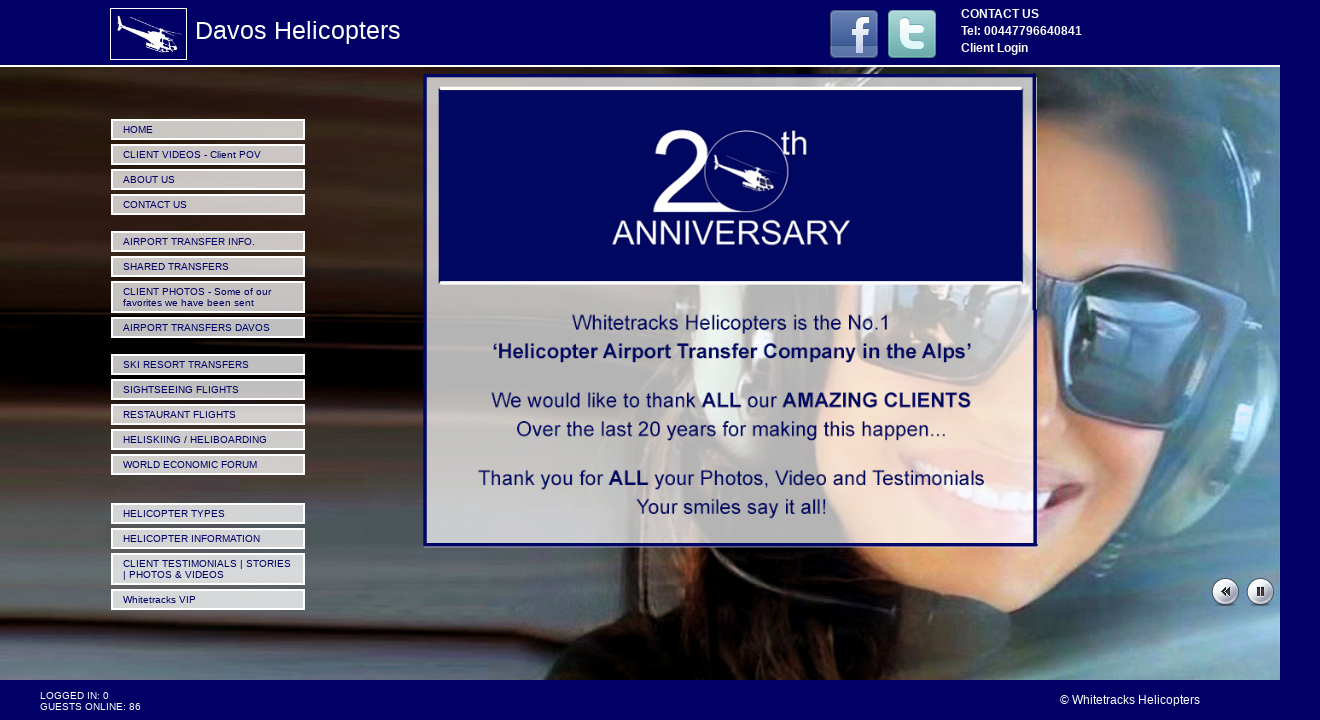

--- FILE ---
content_type: text/html; charset=UTF-8
request_url: https://davos-helicopters.co.uk/
body_size: 4064
content:
<!DOCTYPE html PUBLIC "-//W3C//DTD XHTML 1.0 Transitional//EN" "https://www.w3.org/TR/xhtml1/DTD/xhtml1-transitional.dtd">
<html xmlns="https://www.w3.org/1999/xhtml" xml:lang="en">
<head>
<meta http-equiv="Content-Type" content="text/html; charset=UTF-8" />
<title> Davos Helicopters - Helicopter Transfers | Helicopter Charter | Helicopter Sightseeing Flights </title>
<meta name="viewport" content="width=1280" initial-scale="1" />
<meta name="keywords" content="Davos, Helicopter, Transfers, Charter, Rental, Airport Transfers, Resort Transfers, Shared Transfers, Discounted Transfers, Airports, Geneva, Chambery, Lyon, Grenoble, Annecy, Sightseeing, Flights, Tours, Heli-Dining, Heli-Skiing, Heli-Boarding, Helicopter Types" />
<meta name="description" content="Informative website about Davos and the helicopters that service the ski resort. The website includes detailed information about Airport Transfers, Resort Transfers, Sightseeing Flights, Restaurant Flights, Heli-Skiing and Heli-Boarding all from Davos as well as detailed information about all the helicopters that service the resort." />
<meta name="robots" content="all" />
<meta name="format-detection" content="telephone=yes">
<meta name="apple-mobile-web-app-capable" content="yes" />
<link rel="shortcut icon" href="favicon.ico" type="image/x-icon" />
<link rel="icon" href="favicon.ico" type="image/ico" />
<script type='text/javascript' src='https://ajax.googleapis.com/ajax/libs/jquery/1.3/jquery.min.js'></script>
<link rel="stylesheet" type="text/css" href="css/comptonstyle.css"/>

<link href='https://fonts.googleapis.com/css?family=Courgette' rel='stylesheet' type='text/css'>

<script type="text/javascript" src="../js/social.js"></script>

<script type="text/javascript" src="../js/bgstretcher.js"></script>

<link rel="stylesheet" type="text/css" href="../css/bgstretcher.css" />

<script type='text/javascript' src='js/queryLoader.js'></script>

<script src="mediaelement-and-player.min.js"></script>
<link rel="stylesheet" href="mediaelementplayer.css" />


<script>
  (function(i,s,o,g,r,a,m){i['GoogleAnalyticsObject']=r;i[r]=i[r]||function(){
  (i[r].q=i[r].q||[]).push(arguments)},i[r].l=1*new Date();a=s.createElement(o),
  m=s.getElementsByTagName(o)[0];a.async=1;a.src=g;m.parentNode.insertBefore(a,m)
  })(window,document,'script','//www.google-analytics.com/analytics.js','ga');
 
  ga('create', 'UA-26587905-9', 'davos-helicopters.co.uk');
  ga('send', 'pageview');
 
</script>

<script type="text/javascript">

$('.hide-div').live("click", function (){   

if ($('#contentdiv').height()==53)
{

$('#contentdiv').animate({
    height: '485'
  }, 500, function() {
    // Animation complete.
   $('#hidetext').html("Hide Info&nbsp;<img src='/images/up.png'>");
   $('#contentdiv').css("overflow","auto"); 
  });


}
else
{
$('#contentdiv').animate({
    height: '53'
  }, 500, function() {
    // Animation complete.
    $('#hidetext').html("Show Info&nbsp;<img src='/images/down.png'>");
    $('#contentdiv').css("overflow","hidden");
  });

}
});

$(document).ready(function(){

$('body').bind('contextmenu', function(e){
    return false;
}); 


var $image = $("#wthelilogo");
  if (!$image[0].complete) {
	
$(document).ready(function () {
    $("body").queryLoader2({
        barColor: "#ffffff",
        backgroundColor: "#000666",
        percentage: true,
        barHeight: 2,
        completeAnimation: "grow"
    });
});

}



	$.fn.preload = function() {
    this.each(function(){
        $('<img/>')[0].src = this;
    });
}




	
	
	$('#toggleAnimation').html("<img src='../images/btn_pause.png'>");
	$('#toggleAnimation').attr('class','pause');
	
	$('#toggleAnimation').click(function(){
		if ($(this).attr('class') == "pause"){
			$(this).html("<img src='../images/btn_play.png'>");
			$(this).attr('class','play');
			$('BODY').bgStretcher.pause();
		} else {
			$(this).html("<img src='../images/btn_pause.png'>");
			$(this).attr('class','pause');
			$('BODY').bgStretcher.play();
		}
	});
	
        //  Initialize Backgound Stretcher	   
		$('BODY').bgStretcher({
			images: ['images/Opening-page_Client-Photo_Faded.jpg','/images/helicopter-transfer_174.jpg','/images/Davos-Helicopters_Opening-page_Helicopter-Airport-Transfer-from-Zurich-Airport-to-Davos.jpg','/images/Davos-Helicopters_Opening-page_Helicopter-Transfer-from-Davos-to-Stmoritz-Samedan.jpg','/images/Davos-Helicopters_Opening-page_Helicopter-Transfer-to-Zurich-Airport.jpg','/images/Davos-Helicopters_Opening-page_Helicopter-Transfer-from-Stmoritz-Samedan-to-Davos.jpg','/images/Davos-Helicopters_Opening-page_Helicopter-Transfer-from-Zurich-Airport-to-Davos.jpg','/images/Davos-Helicopters_Opening-page_Helicopter-Airport-Transfer-from-Zurich-to-Davos.jpg'],
			imageWidth: 1500, 
			imageHeight: 1000, 
			slideDirection: 'N',
			slideShowSpeed: 1500,
			nextSlideDelay: 4500,
			transitionEffect: 'fade',
			sequenceMode: 'normal',
			buttonPrev: '#prev',
			buttonNext: '#next',
			pagination: '#nav',
			anchoring: 'left center',
			anchoringImg: 'left center',
			preloadImg: 'true'
		});
		
	});
	
	
	
	$(function(){
	positionFooter(); 
	function positionFooter(){
		$("#pageFooterOuter").css({position: "absolute",top:($(window).scrollTop()+$(window).height()-$("#pageFooterOuter").height())+"px"})	
	}
 
	$(window)
		.scroll(positionFooter)
		.resize(positionFooter)
});
	
	
	
	
</script>






<style type="text/css">

#content-wrapper
{
	display:none;	
}

.topbuttons {
font-size:12px;
padding: 1px 10px;
cursor: pointer;
color:white; 
width:170px;
position:relative;
margin:0 1px;
margin-top: 1px;
}

#copyright {
font-size:12px;
width:200px;
cursor: pointer;
color:white; 
position:relative;
padding-right:20px;
margin: 13px 0 0 auto;
}

#online {
font-size:10px;
cursor: pointer;
color:white; 
position:relative;
padding-left:40px;
margin: 10px 0 0 auto;
float: left;
}

.topbuttons a:link {
color:white;
}

.topbuttons {
}

.topbuttons a:visited {
color:white;
}

.topbuttons a:hover {
text-decoration:none;
}


#copyright a:link {
color:white;
}

#copyright a:visited {
color:white;
}

#copyright a:hover {
text-decoration:none;
}


#logo {
width: 180px;
float: left;
padding-top: 0px;
padding-left: 15px;
margin-left: 0px;
margin-top: 0px;
margin-bottom: 20px;
}



#twitter {
margin:0;
padding:0;
list-style:none;
width:130px; 
z-index:2;
}  

#twitter li {
float:left;
display:block;
width:160px;
background:#c8c8c8;
position:relative;
margin:0 1px;
padding-top: 10px;
padding-left: 10px;
padding-right: 10px;
border-top:15px solid #000066;
}

#onlinecount {
margin:0;
padding:0;
list-style:none;
width:130px; 
z-index:2;
}  

#onlinecount li {
float:left;
display:block;
width:160px;
background:#c8c8c8;
position:relative;
margin:0 1px;
padding-top: 10px;
padding-left: 10px;
padding-right: 10px;
padding-bottom: 10px;
border-top:15px solid #000066;
}

#login_error {
display: none;
background: red;
color: #FFF;
}    

body {
font-family:Verdana, Geneva, sans-serif; 
font-size:11px; 
color:#000666;
}

.testname {
display:inline-block;
font-family:Verdana, Geneva, sans-serif; 
font-size:9px; 
color:#000666;
}

body p {
margin-bottom: 25px;
}


/* remove the list style */



form label {
display: block;
}

form p {
padding: 7px;
line-height: 1.6;
}


.menu_list {
width: 180px;
padding-top: 0px;
padding-left: 0px;
position: absolute;
margin-left: 0px;
margin-top: 0px;
}


.menu_head {
font-size:10px;
padding: 3px 10px;
cursor: pointer;
display:block;
color:#000066; 
width:170px;
background-image:url("../images/menu_background.png");
position:relative;
margin:0 1px;
margin-top: 4px;
text-decoration:none;
border:2px solid white;

}


.menu_list p:hover {
background-color: #a4a4a4;
background-image:none;
}


.menu_list a:hover {
text-decoration:none;
}




.menu_head a:link {
color:#000066;
}

.menu_head a:visited {
color:#000066;
}



.menu_head a {
color:white;
text-decoration:none;
color:#006699;
}

.menu_head_noexpand a:link {
color:white;
}

.menu_head_noexpand a:visited {
color:white;
}

.menu_head_noexpand a:hover {
text-decoration:none;
}

.menu_head_noexpand a {
text-transform:uppercase;
color:white;
text-decoration:none;
color:#006699;
}


.menu_body {
display:none;
}
.menu_body a {
display:block;
padding: 5px 10px;
padding-left: 20px;
color:#000000;
width: 150px;
background-color:#c8c8c8;
margin-left:1px;
font-weight:none;
text-decoration:none;
text-transform:uppercase;
border-top:1px solid #000066;

}

.menu_body a:link {
color:#000000;
}

.hide-div {
float: right;
}

.menu_body a:visited {
color:#000000;
}

.menu_body a:hover {
text-decoration:none;
}

#wrap {
border-bottom-color: #ffffff;
border-bottom-width: 2px;
border-bottom-style:solid;
}

#pageFooterOuter {
background-color:#000066;
width:100%;
height:40px;

}



.menu_body_open a {
display:block;
padding: 5px 10px;
padding-left: 20px;
color:#006699;
width: 150px;
background-color:#c8c8c8;
margin-left:1px;
font-weight:none;
text-decoration:none;
text-transform:uppercase;
border-top:2px solid #000066;
}

.menu_body_open a:link {
color:#000000;
}

.menu_body_open a:visited {
color:#000000;
}

.menu_body_open a:hover {
text-decoration:none;
}

.menu_body_open a:hover {
background-color: #707070;
}


.openquote
{
padding: 5px;
width:10px;
height:10px;
margin-top:-8px;
margin-right:10px;
background-image: url(images/openquote1.gif);
background-repeat: no-repeat;
background-position: top left;
float:left;
}

.closequote
{
padding: 5px;
width:10px;
height:10px;
margin-left:10px;
margin-top:-8px;
background-image: url(images/closequote1.gif);
background-repeat: no-repeat;
background-position: top right;
float:left;

}


blockquote.style1 {
  font: 14px/20px italic Times, serif;
  padding: 8px;
  margin: 5px;
  background-image: url(images/openquote1.gif);
  background-position: top left;
  background-repeat: no-repeat;
  text-indent: 23px;
  }
  blockquote.style1 span {
    	display: inline;
    	background-image: url(images/closequote1.gif);
    	background-repeat: no-repeat;
    	background-position: bottom left;
  	}



.welcometext {
font-family:Verdana, Geneva, sans-serif;
font-size:21px;
text-decoration:none;
font-weight: bold;
color:#020A04;
}    


.welcometexthomepage {
font-family:Verdana, Geneva, sans-serif;
font-size:25px;
text-decoration:none;
color:white;
}        

p.phoneno {
margin-top:10px;
font-family:Verdana, Geneva, sans-serif;
font-size:22px;
text-decoration:none;
color:#FFFFFF;
font-weight: bold;
}      

phoneno:link {
text-decoration:none;
color:#FFFFFF;
font-weight: bold;
}         


.h4:link {color: #FFFFFF; text-decoration: none; font-weight:normal; }
.h4:active {color: #FFFFFF; text-decoration: none; font-weight:bold; }
.h4:visited {color: #FFFFFF; text-decoration: none; font-weight:bold; }
.h4:hover {color: #FFFFFF; text-decoration: underline; font-weight:bold; }

h1 {
font-family:Verdana, Geneva, sans-serif;
text-decoration:none;
color:#000666;
margin-bottom:15px;
font-size:16px;
font-weight:Normal;
}     


h2 {
font-family:Verdana, Geneva, sans-serif;
text-decoration:none;
color:#000666;
margin:0px;
font-size:12px;
font-weight:Normal;
}     


h3 {
font-family:Verdana, Geneva, sans-serif;
text-decoration:none;
color:#000666;
margin-bottom:5px;
font-size:14px;
font-weight:Normal;
}     


h4 {
font-family:Verdana, Geneva, sans-serif;
text-decoration:none;
color:#000666;
margin-bottom:5px;
font-size:18px;
font-weight:Normal;
}     

.contacttext {
font-family:Verdana, Geneva, sans-serif;
font-size:21px;
text-decoration:none;
color:#000000;
}   


.collapse p {padding:0 10px 1em}
.top{font-size:.9em; text-align:right}
#switch, .switch {margin-bottom:5px; text-align:right}

a:link {color: #020A04; text-decoration: none; }
a:active {color: #020A04; text-decoration: none; }
a:visited {color: #020A04; text-decoration: none; }
a:hover {color: #020A04; text-decoration: underline; }

</style>

<style type="text/css">
.wraptocenter {
display: table-cell;
text-align: center;
vertical-align: middle;
width: 147px;
height: 147px;
}

.wraptocenter span {
display: inline-block;
height: 100%;
width: 1px;
}

#img.source-image {
width: 100%;
position: absolute;
top: 0;
left: 0;
}
/**/
</style>
<!--[if lt IE 8]><style>
.wraptocenter span {
display: inline-block;
height: 100%;
}
</style><![endif]-->




</head>

<body bgcolor="#000066">

<div id="wrap">
<div id="main">



<div id="header">

<div id="nav-outer">

<div id="navigation">

<div id="search">

<p class="topbuttons"><a href="?menuopen=4"><b>CONTACT US</b></a></p>

<p class="topbuttons"><b>Tel: 00447796640841</b></p>

<p class="topbuttons"><a href="https://whitetracks.co.uk/database/letmein.php"><b>Client Login</b></a></p>
</div>

<div id="socialicons">
<ul class="social" id="jquery">

<li class="facebook">
<a href="#" onClick="MyWindow=window.open('https://www.facebook.com/pages/Whitetracks-Helicopters/241864482566050','MyWindow','toolbar=no,location=no,directories=no,status=no,menubar=no,scrollbars=no,resizable=no,width=1020,height=600'); return false;"><strong>Facebook</strong></a></li>

<li class="twitter">
<a href="#" onClick="MyWindow=window.open('https://twitter.com/intent/user?screen_name=Heli_Transfers','MyWindow','toolbar=no,location=no,directories=no,status=no,menubar=no,scrollbars=no,resizable=no,width=500,height=500'); return false;"><strong>Twitter</strong></a>
</li>
</ul>
</div>		



<div style="float:left; margin-top:3px; margin-right:8px;"><img id="wthelilogo" style="border-width:1px; border-color:#ffffff; border-style: solid;" src="/images/courchevel_helicopters_logo.png" height="50px"></div>
<div style="float:left; margin-top:11px; margin-right:8px;"><span class="welcometexthomepage">Davos Helicopters</span><br /></div>




</div>
</div>


<div id="menu-outer">
<div id="menu" class="menu_list">


<p class="menu_head"> <a href="?menuopen=1">HOME</a></p><p class="menu_head"> <a href="?menuopen=2">CLIENT VIDEOS - Client POV</a></p><p class="menu_head"> <a href="?menuopen=3">ABOUT US</a></p><p class="menu_head"> <a href="?menuopen=4">CONTACT US</a></p><br><p class="menu_head"> <a href="?menuopen=6">AIRPORT TRANSFER INFO.</a></p><p class="menu_head"> <a href="?menuopen=7">SHARED TRANSFERS</a></p><p class="menu_head"> <a href="?menuopen=8">CLIENT PHOTOS - Some of our favorites we have been sent</a></p><p class="menu_head"> <a href="?menuopen=9">AIRPORT TRANSFERS DAVOS</a></p><br><p class="menu_head"> <a href="?menuopen=11">SKI RESORT TRANSFERS</a></p><p class="menu_head"> <a href="?menuopen=12">SIGHTSEEING FLIGHTS</a></p><p class="menu_head"> <a href="?menuopen=13">RESTAURANT FLIGHTS</a></p><p class="menu_head"> <a href="?menuopen=14">HELISKIING / HELIBOARDING</a></p><p class="menu_head"> <a href="?menuopen=15">WORLD ECONOMIC FORUM</a></p><br><br><p class="menu_head"> <a href="?menuopen=18">HELICOPTER TYPES</a></p><p class="menu_head"> <a href="?menuopen=19">HELICOPTER INFORMATION</a></p><p class="menu_head"> <a href="?menuopen=20">CLIENT TESTIMONIALS | STORIES | PHOTOS & VIDEOS</a></p><p class="menu_head"> <a href="?menuopen=21">Whitetracks VIP</a></p><br>



</div>


<div id="submenu-outer">
<div id="submenu" class="menu_list">

</div></div>

</div></div></div></div>

<div id="headernav-outer">
<div id="headernav">
<a href="javascript:;" id="prev" class="bgStretcherNav bgStretcherNavPrev"><img src="../images/btn_back.png"></a>
<a href="javascript:;" id="toggleAnimation"></a>
<a href="javascript:;" id="next" class="bgStretcherNav bgStretcherNavNext"><img src="../images/btn_next.png"></a>
</div>
</div>


<div id="pageFooterOuter">
<div id="online">LOGGED IN: 0<br />GUESTS ONLINE: 86</div>
<div id="copyright"><a href="https://www.whitetracks-helicopters.com"  target="_blank">&copy; Whitetracks Helicopters</a></div>
</div>


</body>
</html>

--- FILE ---
content_type: text/css
request_url: https://davos-helicopters.co.uk/css/comptonstyle.css
body_size: 1287
content:

/* BASIC RESET */
ul,ol,li,pre,form,body,blockquote,fieldset,input{margin:0; padding:0;}

/* HTML ELEMENTS */
body { font:75%; letter-spacing:1; }

/* COMMON CLASSES */
.break { clear:both; }

/* HEADER */


/* NAVIGATION */
#nav-outer { height:60px; padding-top:5px; position:relative; top:0px; background-color:#000066; }
#navigation { height:100px; width:1060px; margin:0 auto; }


/* SEARCH */
#search { float:right; width:220px; padding:0px; }
#searchtxt { padding:0px; width:150px; }
#searchbtn { border:1px solid #eee !important; background-color:#CD2B3A; color:#eee; padding:3px; margin-left:5px; }
.search p:hover { background-color: #a4a4a4; background-image:none; }
.search a:hover { text-decoration:none; }

/* SOCIAL DIV */
#socialicons { float: right; width:100px; margin-top: -25px; margin-right:20px; padding:0px; }


/* TICKER DIV */
#tickerdiv { float: left; width:600px; margin-top: -5px; margin-right:10px; padding:0px; }

/* HEADER TEXT */
#headertxt { width:960px; margin:0 auto; clear:both; position:relative; top:74px; }
#firstline { background-image:url("../images/textbg.png"); color:#333; font-size:40px; padding:4px 13px 7px; float:left; display:block; }
#secondline { background-image:url("../images/textbg.png"); color:#CD2B3A; text-decoration:none; font-size:60px; padding:0 13px 10px; float:left; display:block; clear:both; }
#secondline:hover { text-decoration:underline; color:#7F000C; }

.pictured { background-color:#CC3333; color:#FFF; font-size:12px; padding:9px 16px; text-transform:uppercase; float:left; display:block; clear:both; margin-top:10px; }
.pictured a { font-size:16px; font-style:italic; letter-spacing:0; text-transform:none; color:#FFF; text-decoration:none; }
.pictured a:hover { text-decoration:underline; }




/* MENU */
#menu-outer { position:relative; top:50px; margin:0 auto; width:1060px; }
#menu { padding-left:00px; z-index:1000;}

#submenu-outer { position:relative; top:0px; margin:0 auto; width:1060px; }
#submenu { padding-left:210px; z-index:500;}


#homepage-outer { position:absolute; height:100%; left:195px; top:0px; margin:0 auto; width:670px; padding:10px 0px 0px 10px;}
#homepage { position:relative; width: 650px; }

#homepagerightdiv-outer1 { position:absolute; left:880px; top:300px; margin:0 auto; width:160px; height:130px; padding:10px; background-image:url("../images/headerbg.png");}
#homepagerightdiv-outer2 { position:absolute; left:880px; top:300px; margin:0 auto; width:160px; height:130px; padding:10px; background-image:url("../images/headerbg.png");}
#homepagerightdiv-outer3 { position:absolute; left:880px; top:300px; margin:0 auto; width:160px; height:130px; padding:10px; background-image:url("../images/headerbg.png");}
#homepagerightdiv-outer4 { position:absolute; left:880px; top:300px; margin:0 auto; width:160px; height:130px; padding:10px; background-image:url("../images/headerbg.png");}
#homepagerightdiv-outer5 { position:absolute; left:880px; top:300px; margin:0 auto; width:160px; height:130px; padding:10px; background-image:url("../images/headerbg.png");}
#homepagerightdiv-outer6 { position:absolute; left:880px; top:300px; margin:0 auto; width:160px; height:130px; padding:10px; background-image:url("../images/headerbg.png");}
#homepagerightdiv-outer7 { position:absolute; left:880px; top:300px; margin:0 auto; width:160px; height:130px; padding:10px; background-image:url("../images/headerbg.png");}

#important { position:relative; left:10px; top:10px; margin:0 auto; width:460px; height:200px; padding:10px; background-image:url("../images/headerbg.png");}


#rightdiv-outer1 { position:absolute; left:880px; top:1px; margin:0 auto; width:160px; height:130px; padding:10px; background-image:url("../images/headerbg.png");}
#rightdiv { padding-left:0px;  height:130px;}
#rightdivtext { text-align:center; padding-left:0px; position:absolute; width: 160px; top:110px; background-color:#CD2B3A; height:30px;}

/* CONTROLS  opacity:0.6; filter:alpha(opacity=60); */

#rightdiv-outer2 { position:absolute; left:880px; top:170px; margin:0 auto; width:160px; height:130px; padding:10px; background-image:url("../images/headerbg.png");}

#rightdiv-outer3 { position:absolute; left:880px; top:340px; margin:0 auto; width:160px; height:130px; padding:10px; background-image:url("../images/headerbg.png");}

/* CONTENT */
#content { color:#000066; }
#content p { padding:10px 20px; font-size:14px; margin:0 auto; text-align:justify; }
#content p a { text-decoration:none; color:#ffffff; }
#content p a:hover { text-decoration:underline; color:#7F000C; }

/* HEADER HAVIGATION */
#headernav-outer { position:relative; left:625px; top:510px;width:110px; margin:0 auto; }

/* SOCIAL ICONS - GENERAL */
.social { list-style:none; margin:30px auto; width:464px; }
.social li { display:inline; float:left; background-repeat:no-repeat; }
.social li a { display:block; width:48px; height:48px; padding-right:10px; position:relative; text-decoration:none; }
.social li a strong { font-weight:normal; position:absolute; left:20px; top:-1px; color:#fff; padding:3px; z-index:9999;
 text-shadow:1px 1px 0 rgba(0, 0, 0, 0.75); background-color:rgba(0, 0, 0, 0.7);
 -moz-border-radius:3px; -moz-box-shadow: 0 0 5px rgba(0, 0, 0, 0.5); -webkit-border-radius:3px; -webkit-box-shadow: 0 0 5px rgba(0, 0, 0, 0.5); border-radius:3px; box-shadow: 0 0 5px rgba(0, 0, 0, 0.5);
}

li.delicious { background-image:url("../images/delicious.png"); }
li.digg { background-image:url("../images/digg.png"); }
li.facebook { background-image:url("../images/facebook.png"); }
li.flickr { background-image:url("../images/flickr.png"); }
li.linkedin { background-image:url("../images/linkedin.png"); }
li.reddit { background-image:url("../images/reddit.png"); }
li.rss { background-image:url("../images/rss.png"); }
li.twitter { background-image:url("../images/twitter.png"); }

/* SOCIAL ICONS - CSS3 */
#css3:hover li { opacity:0.2; }

#css3 li { -webkit-transition-property: opacity; -webkit-transition-duration: 500ms;
 -moz-transition-property: opacity; -moz-transition-duration: 500ms; }
#css3 li a strong { opacity:0;
 -webkit-transition-property: opacity, top; -webkit-transition-duration: 300ms;
 -moz-transition-property: opacity, top; -moz-transition-duration: 300ms; }

#css3 li:hover { opacity:1; }
#css3 li:hover a strong { opacity:1; top:-10px; }






--- FILE ---
content_type: text/plain
request_url: https://www.google-analytics.com/j/collect?v=1&_v=j102&a=78549704&t=pageview&_s=1&dl=https%3A%2F%2Fdavos-helicopters.co.uk%2F&ul=en-us%40posix&dt=Davos%20Helicopters%20-%20Helicopter%20Transfers%20%7C%20Helicopter%20Charter%20%7C%20Helicopter%20Sightseeing%20Flights&sr=1280x720&vp=1280x720&_u=IEBAAAABAAAAACAAI~&jid=565532946&gjid=482257011&cid=1158490443.1769430987&tid=UA-26587905-9&_gid=575288136.1769430987&_r=1&_slc=1&z=1832976022
body_size: -453
content:
2,cG-Y27Z7NV2VV